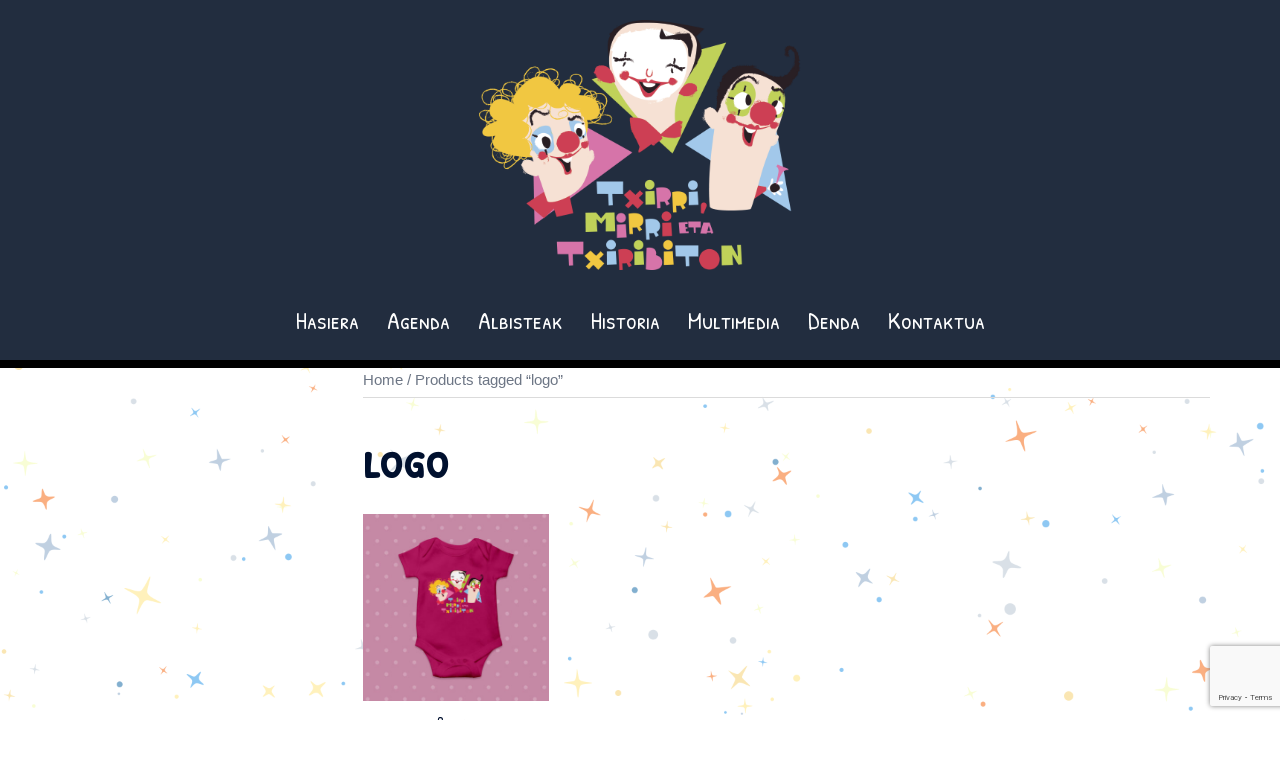

--- FILE ---
content_type: text/html; charset=utf-8
request_url: https://www.google.com/recaptcha/api2/anchor?ar=1&k=6LcSKVciAAAAAIenO3impML2snI2dn7PFug4daWY&co=aHR0cHM6Ly90eGlycmltaXJyaWV0YXR4aXJpYml0b24uZXVzOjQ0Mw..&hl=en&v=PoyoqOPhxBO7pBk68S4YbpHZ&size=invisible&anchor-ms=20000&execute-ms=30000&cb=xfomb3l8wqho
body_size: 48849
content:
<!DOCTYPE HTML><html dir="ltr" lang="en"><head><meta http-equiv="Content-Type" content="text/html; charset=UTF-8">
<meta http-equiv="X-UA-Compatible" content="IE=edge">
<title>reCAPTCHA</title>
<style type="text/css">
/* cyrillic-ext */
@font-face {
  font-family: 'Roboto';
  font-style: normal;
  font-weight: 400;
  font-stretch: 100%;
  src: url(//fonts.gstatic.com/s/roboto/v48/KFO7CnqEu92Fr1ME7kSn66aGLdTylUAMa3GUBHMdazTgWw.woff2) format('woff2');
  unicode-range: U+0460-052F, U+1C80-1C8A, U+20B4, U+2DE0-2DFF, U+A640-A69F, U+FE2E-FE2F;
}
/* cyrillic */
@font-face {
  font-family: 'Roboto';
  font-style: normal;
  font-weight: 400;
  font-stretch: 100%;
  src: url(//fonts.gstatic.com/s/roboto/v48/KFO7CnqEu92Fr1ME7kSn66aGLdTylUAMa3iUBHMdazTgWw.woff2) format('woff2');
  unicode-range: U+0301, U+0400-045F, U+0490-0491, U+04B0-04B1, U+2116;
}
/* greek-ext */
@font-face {
  font-family: 'Roboto';
  font-style: normal;
  font-weight: 400;
  font-stretch: 100%;
  src: url(//fonts.gstatic.com/s/roboto/v48/KFO7CnqEu92Fr1ME7kSn66aGLdTylUAMa3CUBHMdazTgWw.woff2) format('woff2');
  unicode-range: U+1F00-1FFF;
}
/* greek */
@font-face {
  font-family: 'Roboto';
  font-style: normal;
  font-weight: 400;
  font-stretch: 100%;
  src: url(//fonts.gstatic.com/s/roboto/v48/KFO7CnqEu92Fr1ME7kSn66aGLdTylUAMa3-UBHMdazTgWw.woff2) format('woff2');
  unicode-range: U+0370-0377, U+037A-037F, U+0384-038A, U+038C, U+038E-03A1, U+03A3-03FF;
}
/* math */
@font-face {
  font-family: 'Roboto';
  font-style: normal;
  font-weight: 400;
  font-stretch: 100%;
  src: url(//fonts.gstatic.com/s/roboto/v48/KFO7CnqEu92Fr1ME7kSn66aGLdTylUAMawCUBHMdazTgWw.woff2) format('woff2');
  unicode-range: U+0302-0303, U+0305, U+0307-0308, U+0310, U+0312, U+0315, U+031A, U+0326-0327, U+032C, U+032F-0330, U+0332-0333, U+0338, U+033A, U+0346, U+034D, U+0391-03A1, U+03A3-03A9, U+03B1-03C9, U+03D1, U+03D5-03D6, U+03F0-03F1, U+03F4-03F5, U+2016-2017, U+2034-2038, U+203C, U+2040, U+2043, U+2047, U+2050, U+2057, U+205F, U+2070-2071, U+2074-208E, U+2090-209C, U+20D0-20DC, U+20E1, U+20E5-20EF, U+2100-2112, U+2114-2115, U+2117-2121, U+2123-214F, U+2190, U+2192, U+2194-21AE, U+21B0-21E5, U+21F1-21F2, U+21F4-2211, U+2213-2214, U+2216-22FF, U+2308-230B, U+2310, U+2319, U+231C-2321, U+2336-237A, U+237C, U+2395, U+239B-23B7, U+23D0, U+23DC-23E1, U+2474-2475, U+25AF, U+25B3, U+25B7, U+25BD, U+25C1, U+25CA, U+25CC, U+25FB, U+266D-266F, U+27C0-27FF, U+2900-2AFF, U+2B0E-2B11, U+2B30-2B4C, U+2BFE, U+3030, U+FF5B, U+FF5D, U+1D400-1D7FF, U+1EE00-1EEFF;
}
/* symbols */
@font-face {
  font-family: 'Roboto';
  font-style: normal;
  font-weight: 400;
  font-stretch: 100%;
  src: url(//fonts.gstatic.com/s/roboto/v48/KFO7CnqEu92Fr1ME7kSn66aGLdTylUAMaxKUBHMdazTgWw.woff2) format('woff2');
  unicode-range: U+0001-000C, U+000E-001F, U+007F-009F, U+20DD-20E0, U+20E2-20E4, U+2150-218F, U+2190, U+2192, U+2194-2199, U+21AF, U+21E6-21F0, U+21F3, U+2218-2219, U+2299, U+22C4-22C6, U+2300-243F, U+2440-244A, U+2460-24FF, U+25A0-27BF, U+2800-28FF, U+2921-2922, U+2981, U+29BF, U+29EB, U+2B00-2BFF, U+4DC0-4DFF, U+FFF9-FFFB, U+10140-1018E, U+10190-1019C, U+101A0, U+101D0-101FD, U+102E0-102FB, U+10E60-10E7E, U+1D2C0-1D2D3, U+1D2E0-1D37F, U+1F000-1F0FF, U+1F100-1F1AD, U+1F1E6-1F1FF, U+1F30D-1F30F, U+1F315, U+1F31C, U+1F31E, U+1F320-1F32C, U+1F336, U+1F378, U+1F37D, U+1F382, U+1F393-1F39F, U+1F3A7-1F3A8, U+1F3AC-1F3AF, U+1F3C2, U+1F3C4-1F3C6, U+1F3CA-1F3CE, U+1F3D4-1F3E0, U+1F3ED, U+1F3F1-1F3F3, U+1F3F5-1F3F7, U+1F408, U+1F415, U+1F41F, U+1F426, U+1F43F, U+1F441-1F442, U+1F444, U+1F446-1F449, U+1F44C-1F44E, U+1F453, U+1F46A, U+1F47D, U+1F4A3, U+1F4B0, U+1F4B3, U+1F4B9, U+1F4BB, U+1F4BF, U+1F4C8-1F4CB, U+1F4D6, U+1F4DA, U+1F4DF, U+1F4E3-1F4E6, U+1F4EA-1F4ED, U+1F4F7, U+1F4F9-1F4FB, U+1F4FD-1F4FE, U+1F503, U+1F507-1F50B, U+1F50D, U+1F512-1F513, U+1F53E-1F54A, U+1F54F-1F5FA, U+1F610, U+1F650-1F67F, U+1F687, U+1F68D, U+1F691, U+1F694, U+1F698, U+1F6AD, U+1F6B2, U+1F6B9-1F6BA, U+1F6BC, U+1F6C6-1F6CF, U+1F6D3-1F6D7, U+1F6E0-1F6EA, U+1F6F0-1F6F3, U+1F6F7-1F6FC, U+1F700-1F7FF, U+1F800-1F80B, U+1F810-1F847, U+1F850-1F859, U+1F860-1F887, U+1F890-1F8AD, U+1F8B0-1F8BB, U+1F8C0-1F8C1, U+1F900-1F90B, U+1F93B, U+1F946, U+1F984, U+1F996, U+1F9E9, U+1FA00-1FA6F, U+1FA70-1FA7C, U+1FA80-1FA89, U+1FA8F-1FAC6, U+1FACE-1FADC, U+1FADF-1FAE9, U+1FAF0-1FAF8, U+1FB00-1FBFF;
}
/* vietnamese */
@font-face {
  font-family: 'Roboto';
  font-style: normal;
  font-weight: 400;
  font-stretch: 100%;
  src: url(//fonts.gstatic.com/s/roboto/v48/KFO7CnqEu92Fr1ME7kSn66aGLdTylUAMa3OUBHMdazTgWw.woff2) format('woff2');
  unicode-range: U+0102-0103, U+0110-0111, U+0128-0129, U+0168-0169, U+01A0-01A1, U+01AF-01B0, U+0300-0301, U+0303-0304, U+0308-0309, U+0323, U+0329, U+1EA0-1EF9, U+20AB;
}
/* latin-ext */
@font-face {
  font-family: 'Roboto';
  font-style: normal;
  font-weight: 400;
  font-stretch: 100%;
  src: url(//fonts.gstatic.com/s/roboto/v48/KFO7CnqEu92Fr1ME7kSn66aGLdTylUAMa3KUBHMdazTgWw.woff2) format('woff2');
  unicode-range: U+0100-02BA, U+02BD-02C5, U+02C7-02CC, U+02CE-02D7, U+02DD-02FF, U+0304, U+0308, U+0329, U+1D00-1DBF, U+1E00-1E9F, U+1EF2-1EFF, U+2020, U+20A0-20AB, U+20AD-20C0, U+2113, U+2C60-2C7F, U+A720-A7FF;
}
/* latin */
@font-face {
  font-family: 'Roboto';
  font-style: normal;
  font-weight: 400;
  font-stretch: 100%;
  src: url(//fonts.gstatic.com/s/roboto/v48/KFO7CnqEu92Fr1ME7kSn66aGLdTylUAMa3yUBHMdazQ.woff2) format('woff2');
  unicode-range: U+0000-00FF, U+0131, U+0152-0153, U+02BB-02BC, U+02C6, U+02DA, U+02DC, U+0304, U+0308, U+0329, U+2000-206F, U+20AC, U+2122, U+2191, U+2193, U+2212, U+2215, U+FEFF, U+FFFD;
}
/* cyrillic-ext */
@font-face {
  font-family: 'Roboto';
  font-style: normal;
  font-weight: 500;
  font-stretch: 100%;
  src: url(//fonts.gstatic.com/s/roboto/v48/KFO7CnqEu92Fr1ME7kSn66aGLdTylUAMa3GUBHMdazTgWw.woff2) format('woff2');
  unicode-range: U+0460-052F, U+1C80-1C8A, U+20B4, U+2DE0-2DFF, U+A640-A69F, U+FE2E-FE2F;
}
/* cyrillic */
@font-face {
  font-family: 'Roboto';
  font-style: normal;
  font-weight: 500;
  font-stretch: 100%;
  src: url(//fonts.gstatic.com/s/roboto/v48/KFO7CnqEu92Fr1ME7kSn66aGLdTylUAMa3iUBHMdazTgWw.woff2) format('woff2');
  unicode-range: U+0301, U+0400-045F, U+0490-0491, U+04B0-04B1, U+2116;
}
/* greek-ext */
@font-face {
  font-family: 'Roboto';
  font-style: normal;
  font-weight: 500;
  font-stretch: 100%;
  src: url(//fonts.gstatic.com/s/roboto/v48/KFO7CnqEu92Fr1ME7kSn66aGLdTylUAMa3CUBHMdazTgWw.woff2) format('woff2');
  unicode-range: U+1F00-1FFF;
}
/* greek */
@font-face {
  font-family: 'Roboto';
  font-style: normal;
  font-weight: 500;
  font-stretch: 100%;
  src: url(//fonts.gstatic.com/s/roboto/v48/KFO7CnqEu92Fr1ME7kSn66aGLdTylUAMa3-UBHMdazTgWw.woff2) format('woff2');
  unicode-range: U+0370-0377, U+037A-037F, U+0384-038A, U+038C, U+038E-03A1, U+03A3-03FF;
}
/* math */
@font-face {
  font-family: 'Roboto';
  font-style: normal;
  font-weight: 500;
  font-stretch: 100%;
  src: url(//fonts.gstatic.com/s/roboto/v48/KFO7CnqEu92Fr1ME7kSn66aGLdTylUAMawCUBHMdazTgWw.woff2) format('woff2');
  unicode-range: U+0302-0303, U+0305, U+0307-0308, U+0310, U+0312, U+0315, U+031A, U+0326-0327, U+032C, U+032F-0330, U+0332-0333, U+0338, U+033A, U+0346, U+034D, U+0391-03A1, U+03A3-03A9, U+03B1-03C9, U+03D1, U+03D5-03D6, U+03F0-03F1, U+03F4-03F5, U+2016-2017, U+2034-2038, U+203C, U+2040, U+2043, U+2047, U+2050, U+2057, U+205F, U+2070-2071, U+2074-208E, U+2090-209C, U+20D0-20DC, U+20E1, U+20E5-20EF, U+2100-2112, U+2114-2115, U+2117-2121, U+2123-214F, U+2190, U+2192, U+2194-21AE, U+21B0-21E5, U+21F1-21F2, U+21F4-2211, U+2213-2214, U+2216-22FF, U+2308-230B, U+2310, U+2319, U+231C-2321, U+2336-237A, U+237C, U+2395, U+239B-23B7, U+23D0, U+23DC-23E1, U+2474-2475, U+25AF, U+25B3, U+25B7, U+25BD, U+25C1, U+25CA, U+25CC, U+25FB, U+266D-266F, U+27C0-27FF, U+2900-2AFF, U+2B0E-2B11, U+2B30-2B4C, U+2BFE, U+3030, U+FF5B, U+FF5D, U+1D400-1D7FF, U+1EE00-1EEFF;
}
/* symbols */
@font-face {
  font-family: 'Roboto';
  font-style: normal;
  font-weight: 500;
  font-stretch: 100%;
  src: url(//fonts.gstatic.com/s/roboto/v48/KFO7CnqEu92Fr1ME7kSn66aGLdTylUAMaxKUBHMdazTgWw.woff2) format('woff2');
  unicode-range: U+0001-000C, U+000E-001F, U+007F-009F, U+20DD-20E0, U+20E2-20E4, U+2150-218F, U+2190, U+2192, U+2194-2199, U+21AF, U+21E6-21F0, U+21F3, U+2218-2219, U+2299, U+22C4-22C6, U+2300-243F, U+2440-244A, U+2460-24FF, U+25A0-27BF, U+2800-28FF, U+2921-2922, U+2981, U+29BF, U+29EB, U+2B00-2BFF, U+4DC0-4DFF, U+FFF9-FFFB, U+10140-1018E, U+10190-1019C, U+101A0, U+101D0-101FD, U+102E0-102FB, U+10E60-10E7E, U+1D2C0-1D2D3, U+1D2E0-1D37F, U+1F000-1F0FF, U+1F100-1F1AD, U+1F1E6-1F1FF, U+1F30D-1F30F, U+1F315, U+1F31C, U+1F31E, U+1F320-1F32C, U+1F336, U+1F378, U+1F37D, U+1F382, U+1F393-1F39F, U+1F3A7-1F3A8, U+1F3AC-1F3AF, U+1F3C2, U+1F3C4-1F3C6, U+1F3CA-1F3CE, U+1F3D4-1F3E0, U+1F3ED, U+1F3F1-1F3F3, U+1F3F5-1F3F7, U+1F408, U+1F415, U+1F41F, U+1F426, U+1F43F, U+1F441-1F442, U+1F444, U+1F446-1F449, U+1F44C-1F44E, U+1F453, U+1F46A, U+1F47D, U+1F4A3, U+1F4B0, U+1F4B3, U+1F4B9, U+1F4BB, U+1F4BF, U+1F4C8-1F4CB, U+1F4D6, U+1F4DA, U+1F4DF, U+1F4E3-1F4E6, U+1F4EA-1F4ED, U+1F4F7, U+1F4F9-1F4FB, U+1F4FD-1F4FE, U+1F503, U+1F507-1F50B, U+1F50D, U+1F512-1F513, U+1F53E-1F54A, U+1F54F-1F5FA, U+1F610, U+1F650-1F67F, U+1F687, U+1F68D, U+1F691, U+1F694, U+1F698, U+1F6AD, U+1F6B2, U+1F6B9-1F6BA, U+1F6BC, U+1F6C6-1F6CF, U+1F6D3-1F6D7, U+1F6E0-1F6EA, U+1F6F0-1F6F3, U+1F6F7-1F6FC, U+1F700-1F7FF, U+1F800-1F80B, U+1F810-1F847, U+1F850-1F859, U+1F860-1F887, U+1F890-1F8AD, U+1F8B0-1F8BB, U+1F8C0-1F8C1, U+1F900-1F90B, U+1F93B, U+1F946, U+1F984, U+1F996, U+1F9E9, U+1FA00-1FA6F, U+1FA70-1FA7C, U+1FA80-1FA89, U+1FA8F-1FAC6, U+1FACE-1FADC, U+1FADF-1FAE9, U+1FAF0-1FAF8, U+1FB00-1FBFF;
}
/* vietnamese */
@font-face {
  font-family: 'Roboto';
  font-style: normal;
  font-weight: 500;
  font-stretch: 100%;
  src: url(//fonts.gstatic.com/s/roboto/v48/KFO7CnqEu92Fr1ME7kSn66aGLdTylUAMa3OUBHMdazTgWw.woff2) format('woff2');
  unicode-range: U+0102-0103, U+0110-0111, U+0128-0129, U+0168-0169, U+01A0-01A1, U+01AF-01B0, U+0300-0301, U+0303-0304, U+0308-0309, U+0323, U+0329, U+1EA0-1EF9, U+20AB;
}
/* latin-ext */
@font-face {
  font-family: 'Roboto';
  font-style: normal;
  font-weight: 500;
  font-stretch: 100%;
  src: url(//fonts.gstatic.com/s/roboto/v48/KFO7CnqEu92Fr1ME7kSn66aGLdTylUAMa3KUBHMdazTgWw.woff2) format('woff2');
  unicode-range: U+0100-02BA, U+02BD-02C5, U+02C7-02CC, U+02CE-02D7, U+02DD-02FF, U+0304, U+0308, U+0329, U+1D00-1DBF, U+1E00-1E9F, U+1EF2-1EFF, U+2020, U+20A0-20AB, U+20AD-20C0, U+2113, U+2C60-2C7F, U+A720-A7FF;
}
/* latin */
@font-face {
  font-family: 'Roboto';
  font-style: normal;
  font-weight: 500;
  font-stretch: 100%;
  src: url(//fonts.gstatic.com/s/roboto/v48/KFO7CnqEu92Fr1ME7kSn66aGLdTylUAMa3yUBHMdazQ.woff2) format('woff2');
  unicode-range: U+0000-00FF, U+0131, U+0152-0153, U+02BB-02BC, U+02C6, U+02DA, U+02DC, U+0304, U+0308, U+0329, U+2000-206F, U+20AC, U+2122, U+2191, U+2193, U+2212, U+2215, U+FEFF, U+FFFD;
}
/* cyrillic-ext */
@font-face {
  font-family: 'Roboto';
  font-style: normal;
  font-weight: 900;
  font-stretch: 100%;
  src: url(//fonts.gstatic.com/s/roboto/v48/KFO7CnqEu92Fr1ME7kSn66aGLdTylUAMa3GUBHMdazTgWw.woff2) format('woff2');
  unicode-range: U+0460-052F, U+1C80-1C8A, U+20B4, U+2DE0-2DFF, U+A640-A69F, U+FE2E-FE2F;
}
/* cyrillic */
@font-face {
  font-family: 'Roboto';
  font-style: normal;
  font-weight: 900;
  font-stretch: 100%;
  src: url(//fonts.gstatic.com/s/roboto/v48/KFO7CnqEu92Fr1ME7kSn66aGLdTylUAMa3iUBHMdazTgWw.woff2) format('woff2');
  unicode-range: U+0301, U+0400-045F, U+0490-0491, U+04B0-04B1, U+2116;
}
/* greek-ext */
@font-face {
  font-family: 'Roboto';
  font-style: normal;
  font-weight: 900;
  font-stretch: 100%;
  src: url(//fonts.gstatic.com/s/roboto/v48/KFO7CnqEu92Fr1ME7kSn66aGLdTylUAMa3CUBHMdazTgWw.woff2) format('woff2');
  unicode-range: U+1F00-1FFF;
}
/* greek */
@font-face {
  font-family: 'Roboto';
  font-style: normal;
  font-weight: 900;
  font-stretch: 100%;
  src: url(//fonts.gstatic.com/s/roboto/v48/KFO7CnqEu92Fr1ME7kSn66aGLdTylUAMa3-UBHMdazTgWw.woff2) format('woff2');
  unicode-range: U+0370-0377, U+037A-037F, U+0384-038A, U+038C, U+038E-03A1, U+03A3-03FF;
}
/* math */
@font-face {
  font-family: 'Roboto';
  font-style: normal;
  font-weight: 900;
  font-stretch: 100%;
  src: url(//fonts.gstatic.com/s/roboto/v48/KFO7CnqEu92Fr1ME7kSn66aGLdTylUAMawCUBHMdazTgWw.woff2) format('woff2');
  unicode-range: U+0302-0303, U+0305, U+0307-0308, U+0310, U+0312, U+0315, U+031A, U+0326-0327, U+032C, U+032F-0330, U+0332-0333, U+0338, U+033A, U+0346, U+034D, U+0391-03A1, U+03A3-03A9, U+03B1-03C9, U+03D1, U+03D5-03D6, U+03F0-03F1, U+03F4-03F5, U+2016-2017, U+2034-2038, U+203C, U+2040, U+2043, U+2047, U+2050, U+2057, U+205F, U+2070-2071, U+2074-208E, U+2090-209C, U+20D0-20DC, U+20E1, U+20E5-20EF, U+2100-2112, U+2114-2115, U+2117-2121, U+2123-214F, U+2190, U+2192, U+2194-21AE, U+21B0-21E5, U+21F1-21F2, U+21F4-2211, U+2213-2214, U+2216-22FF, U+2308-230B, U+2310, U+2319, U+231C-2321, U+2336-237A, U+237C, U+2395, U+239B-23B7, U+23D0, U+23DC-23E1, U+2474-2475, U+25AF, U+25B3, U+25B7, U+25BD, U+25C1, U+25CA, U+25CC, U+25FB, U+266D-266F, U+27C0-27FF, U+2900-2AFF, U+2B0E-2B11, U+2B30-2B4C, U+2BFE, U+3030, U+FF5B, U+FF5D, U+1D400-1D7FF, U+1EE00-1EEFF;
}
/* symbols */
@font-face {
  font-family: 'Roboto';
  font-style: normal;
  font-weight: 900;
  font-stretch: 100%;
  src: url(//fonts.gstatic.com/s/roboto/v48/KFO7CnqEu92Fr1ME7kSn66aGLdTylUAMaxKUBHMdazTgWw.woff2) format('woff2');
  unicode-range: U+0001-000C, U+000E-001F, U+007F-009F, U+20DD-20E0, U+20E2-20E4, U+2150-218F, U+2190, U+2192, U+2194-2199, U+21AF, U+21E6-21F0, U+21F3, U+2218-2219, U+2299, U+22C4-22C6, U+2300-243F, U+2440-244A, U+2460-24FF, U+25A0-27BF, U+2800-28FF, U+2921-2922, U+2981, U+29BF, U+29EB, U+2B00-2BFF, U+4DC0-4DFF, U+FFF9-FFFB, U+10140-1018E, U+10190-1019C, U+101A0, U+101D0-101FD, U+102E0-102FB, U+10E60-10E7E, U+1D2C0-1D2D3, U+1D2E0-1D37F, U+1F000-1F0FF, U+1F100-1F1AD, U+1F1E6-1F1FF, U+1F30D-1F30F, U+1F315, U+1F31C, U+1F31E, U+1F320-1F32C, U+1F336, U+1F378, U+1F37D, U+1F382, U+1F393-1F39F, U+1F3A7-1F3A8, U+1F3AC-1F3AF, U+1F3C2, U+1F3C4-1F3C6, U+1F3CA-1F3CE, U+1F3D4-1F3E0, U+1F3ED, U+1F3F1-1F3F3, U+1F3F5-1F3F7, U+1F408, U+1F415, U+1F41F, U+1F426, U+1F43F, U+1F441-1F442, U+1F444, U+1F446-1F449, U+1F44C-1F44E, U+1F453, U+1F46A, U+1F47D, U+1F4A3, U+1F4B0, U+1F4B3, U+1F4B9, U+1F4BB, U+1F4BF, U+1F4C8-1F4CB, U+1F4D6, U+1F4DA, U+1F4DF, U+1F4E3-1F4E6, U+1F4EA-1F4ED, U+1F4F7, U+1F4F9-1F4FB, U+1F4FD-1F4FE, U+1F503, U+1F507-1F50B, U+1F50D, U+1F512-1F513, U+1F53E-1F54A, U+1F54F-1F5FA, U+1F610, U+1F650-1F67F, U+1F687, U+1F68D, U+1F691, U+1F694, U+1F698, U+1F6AD, U+1F6B2, U+1F6B9-1F6BA, U+1F6BC, U+1F6C6-1F6CF, U+1F6D3-1F6D7, U+1F6E0-1F6EA, U+1F6F0-1F6F3, U+1F6F7-1F6FC, U+1F700-1F7FF, U+1F800-1F80B, U+1F810-1F847, U+1F850-1F859, U+1F860-1F887, U+1F890-1F8AD, U+1F8B0-1F8BB, U+1F8C0-1F8C1, U+1F900-1F90B, U+1F93B, U+1F946, U+1F984, U+1F996, U+1F9E9, U+1FA00-1FA6F, U+1FA70-1FA7C, U+1FA80-1FA89, U+1FA8F-1FAC6, U+1FACE-1FADC, U+1FADF-1FAE9, U+1FAF0-1FAF8, U+1FB00-1FBFF;
}
/* vietnamese */
@font-face {
  font-family: 'Roboto';
  font-style: normal;
  font-weight: 900;
  font-stretch: 100%;
  src: url(//fonts.gstatic.com/s/roboto/v48/KFO7CnqEu92Fr1ME7kSn66aGLdTylUAMa3OUBHMdazTgWw.woff2) format('woff2');
  unicode-range: U+0102-0103, U+0110-0111, U+0128-0129, U+0168-0169, U+01A0-01A1, U+01AF-01B0, U+0300-0301, U+0303-0304, U+0308-0309, U+0323, U+0329, U+1EA0-1EF9, U+20AB;
}
/* latin-ext */
@font-face {
  font-family: 'Roboto';
  font-style: normal;
  font-weight: 900;
  font-stretch: 100%;
  src: url(//fonts.gstatic.com/s/roboto/v48/KFO7CnqEu92Fr1ME7kSn66aGLdTylUAMa3KUBHMdazTgWw.woff2) format('woff2');
  unicode-range: U+0100-02BA, U+02BD-02C5, U+02C7-02CC, U+02CE-02D7, U+02DD-02FF, U+0304, U+0308, U+0329, U+1D00-1DBF, U+1E00-1E9F, U+1EF2-1EFF, U+2020, U+20A0-20AB, U+20AD-20C0, U+2113, U+2C60-2C7F, U+A720-A7FF;
}
/* latin */
@font-face {
  font-family: 'Roboto';
  font-style: normal;
  font-weight: 900;
  font-stretch: 100%;
  src: url(//fonts.gstatic.com/s/roboto/v48/KFO7CnqEu92Fr1ME7kSn66aGLdTylUAMa3yUBHMdazQ.woff2) format('woff2');
  unicode-range: U+0000-00FF, U+0131, U+0152-0153, U+02BB-02BC, U+02C6, U+02DA, U+02DC, U+0304, U+0308, U+0329, U+2000-206F, U+20AC, U+2122, U+2191, U+2193, U+2212, U+2215, U+FEFF, U+FFFD;
}

</style>
<link rel="stylesheet" type="text/css" href="https://www.gstatic.com/recaptcha/releases/PoyoqOPhxBO7pBk68S4YbpHZ/styles__ltr.css">
<script nonce="ZwnG921qDutMAgY4BCmX0A" type="text/javascript">window['__recaptcha_api'] = 'https://www.google.com/recaptcha/api2/';</script>
<script type="text/javascript" src="https://www.gstatic.com/recaptcha/releases/PoyoqOPhxBO7pBk68S4YbpHZ/recaptcha__en.js" nonce="ZwnG921qDutMAgY4BCmX0A">
      
    </script></head>
<body><div id="rc-anchor-alert" class="rc-anchor-alert"></div>
<input type="hidden" id="recaptcha-token" value="[base64]">
<script type="text/javascript" nonce="ZwnG921qDutMAgY4BCmX0A">
      recaptcha.anchor.Main.init("[\x22ainput\x22,[\x22bgdata\x22,\x22\x22,\[base64]/[base64]/[base64]/bmV3IHJbeF0oY1swXSk6RT09Mj9uZXcgclt4XShjWzBdLGNbMV0pOkU9PTM/bmV3IHJbeF0oY1swXSxjWzFdLGNbMl0pOkU9PTQ/[base64]/[base64]/[base64]/[base64]/[base64]/[base64]/[base64]/[base64]\x22,\[base64]\x22,\x22w6HCkmvDgMOpe8K5wqVowrnDn8Kfwqgdwp/Cn8KCw5JAw5hNwrLDiMOQw7/CpyLDlzHChcOmfR3CqMKdBMOUwq/ColjDrcK8w5JdV8KYw7EZPsOXa8KrwqgGM8KAw4/Dr8OuVBbCjG/DsWAiwrUAXkV+JTrDnWPCs8OGPz9Bw7ESwo17w43Dn8Kkw5knPMKYw7pRwoAHwrnCsjvDu33CkMKcw6XDv2DCkMOawp7CqAfChsOjQcK4Lw7CkB7CkVfDocOMNFR0wq/DqcO6w5J4SAN8wqfDq3fDvsKXZTTCnsOyw7DCtsKpwrXCnsKrwoUGwrvCrGbCiD3CrXnDs8K+ODbDnMK9CsOPXsOgG1t7w4LCnXLDpBMBw43CpsOmwpVbM8K8LyNhHMK8w74awqfClsOuNsKXcTRBwr/Du2nDoEo4DxPDjMOIwqFbw4BcwpbCkmnCucOeW8OSwq4aJsOnDMKQw77DpWEDKsODQ3nCjhHDpT40XMOiw4jDmH8iTMKkwr9AFcOcXBjChMKAIsKnasOOCyjCrcOTC8OsFkcQaFXDjMKML8KlwrlpA0xSw5UNVcKdw7/DpcOXNsKdwqZmU0/DonDCs0tdDsKkMcOdw6nDlDvDpsKyAcOACFvCvcODCXgEeDDCjwXCisOgw6fDgzbDl09xw4x6QAg9AlZ4acK7wqTDug/CghnDtMOGw6cOwoBvwp45dcK7YcOkw6V/DQQTfF7DsX4FbsO3wqZDwr/CicO3SsKdwo3Co8ORwoPCr8OlPsKJwqBqTMOJwovCtMOwwrDDv8Onw6s2OMKqbsOEw4LDocKPw5lkwqjDgMO7eS48Ez5Yw7Z/fmwNw7g/w6cUS3nCjMKzw7JjwrVBSgTCtsOAQyrCuQIKwo3ChMK7fQnDiToAwovDkcK5w4zDqsKmwo8CwqJDBkQFA8Omw7vDqD7Cj2NGXTPDqsOJbsOCwr7DnMK+w7TCqMKPw4jCiQBkwoFGD8KNWsOEw5fCi2AFwq8eZsK0J8O4w7vDmMOawr9dJ8KHwrE/PcKuQxlEw4DClsOzwpHDmj0DV1tSd8K2wozDljhCw7M/Q8O2wqtJQsKxw7nDtVxWwokgwpZjwo4TwrvCtE/CvcK6HgvChnvDq8ORGn7CvMK+ayfCusOiXHoWw5/CkFDDocOebcK2Xx/CncKJw7/DvsK/woLDpFQrc2ZScMKGCFl1wrt9csO7wp1/J1Jlw5vCqRQ1OTBTw6LDnsO/PcOsw7VGw6RMw4ExwrbDnG5pFB5LKgpeHmfCgMOXWyMAI0zDrEzDvAXDjsOZLUNAB143a8K+wqvDnFZoAgA8w7fCrsO+MsORw64UYsOcLUYdGmvCvMKuMzbClTdtY8K4w7fCucKsDsKOPcOnMQ3Dj8OywofDlA/DsHptasKzwrvDvcOow75Zw4g4w5vCnkHDrjZtCsO3wofCjcKGEj5heMKBw6ZNwqTDgm/Cv8KpbG0Mw5o2wrd8Q8K/dhwcWsOOTcOvw57CsQNkwo5wwr3Dj1Uzwpwvw4DDocKtd8K+w6PDtCVdw4FVOQ8hwrLDjMKRw5rDucKidVfDok/CvcKpWiseCVXCksK0M8OefD1PPCgcLXPDgMODFkUHJkV1wqXDkHLDjMKRw6JMw5bCiXAMw6I7wqZKdUjDtMOvF8O8worCo8KBM8OzScOCLT1eExV4AG9fwpvCg2jCrEY2IiHDksKbE3nDrMK/YGHCphAhVcK4cCfDrMKlwofDiWU/[base64]/DjsOeYETDn0HDhsOUJsKEDC/DtsKzTFY9XVlEWsOmERwxwrhSUcKpw41tw6rCsEYLwr3CpsKGw7TDu8KZFcOYazhneC0dQRfDkMKwEG1uIMKDLWLCoMKaw5bDuWofwrrCrsO7VhkPwoQoBcKkKsKwaAvCtcKiw7EbJE/Dm8OXH8K+w48VwrDDmxPCo0fDlwVzw7AdwrrDjMOpwqsXalnDrcOZwoXDlhFswqDDi8OIGsKMwoPCv0/DrsOYwrPDtcKjwqHDjMODwobDsHjDjcO9w481YCBlwrbCpcKOw4rDnQskHT7CvWRkc8KxIsOGw4jDjsKhwoMLwqBAI8OsbAvCuiLDsBrCq8KDOsOOw5FJK8KjZMOFwrnDtcOKQcOVScKOw4bCu0gYPcKpKRjDpkHCtVDDiFk2w7E/[base64]/CiVtjNMO+wpQFDR4kGsKawr8iw4rCgMOAw79wwpDDsQsTwojCmT/[base64]/wp8dcB1rODhSHcOGw5MZw5nCnXYpwr/ChGQ6YcO4AcKdccOFUMKWw616O8OXw6g/[base64]/RA1two3CrMO+TgIxRXxDHMKVVcOtFQHCtUIHWMK7GMOBR3MBw4rDgcKxb8Oyw4BgaGbDm2RbQ0nDo8KRw47DqCLCuyXCuUbCvMOZUQ8ycsOUVAdJwqoBw7nCncK9PMKRGsKIIi12wo/Cv08kFsK4w7HCgsKPBMKtw7DDsMKKZSwGe8KENsORw7TCpnzDtMOyUzDCn8K5UnzDt8OtchwLwp19wp0owr7CuHXCrMOvwowLXsOUU8O1DcKMTsORHMOBN8OkOcOvwptFwqtlwoFBwqIHaMKzLhrCuMKQeXUjSxpzJ8KJXcO1L8K3wq0XWDfCtS/DqRnDtcK/w516SkvDq8O+wonDocOvw5HCvcKOw5xjZcOADy47wr/[base64]/ChMO2wpbDqjdiJEHDmsOuf3MjVcOfVV8xw5vCuSPCjMOaDFvCrsK4M8O6w5PClsOEw4bDksKwwobCiUpawrwiIcKyw68+wrR/wonCuwTDjcOYXSvCpsOTV1DDncOWXVl7EsO0c8K1woPCjMOsw6/Cilg2cljDs8O8w6A4wrfDnxnCv8KSw6zCpMOrwrVswqXDqMK2AwvDrypmCzHDnCR6w65/Mw7Dpg/CncOtfSfCoMOawpMnLH1CGcOJdsKfw63DksOMwp3CpHVeFWbCuMKjecKFwooEOVrCgsKywo3DkScoci7DqsOnYsKjwp/CgnFLwrVEw57Ch8OudcKsw57Ch0TDiDgBw7DCmg1Dwo3Dq8KAwrvClcK/[base64]/w65iw5o5w6vDocOdw44bcxHCj8KIwqVTwq06N8OJQsKTw6nDuhEdZcOIF8KPw6vCm8OsUg0zw4vDpVjCuhjCmwg5A3M/[base64]/CvMO9wqt3asOjWH5XC8KFTcKQMmRcdC7ConDDm8OKw7bDryd2wplrbFQlwpUzwqBpw73CtDnCsH9/[base64]/ClVrCuTAEXcOrdsKpw4TDiTLDi8KKw5nCgcKKwp8tOhPCsMO9MUUPQsKnwpUzw7Yvwq/CuHQYwroqwrbDuwotDFofG07CqMOHV8KAVyMmw5RuTcOrwoYnT8Kuwpsww6XDjz0sGMKHGl5dFMOubGLCq0rCucOuNQTCkTR5woJqTWgEw7/DiQrCkEMFTGsWw4jCjGlawq4nw5FNw7dhEMKJw6PDtGHDj8ORw4bCscOQw5RRPsO1wpwEw5IowokvbcO6GMKvw5HDv8Kyw6TCml/CrsOlw5vDisKyw6daY2sWw6nCrETDkcOeZlFQXMOeaiRhw6bDo8OWw5bDlTlBwq0Jw59uwpPDkMKuHVYhw7fDo8OJcsO7w6NOdy7CjsOjMggGwqhaccKpwrHDpyrCl1bCh8O1DlTDisOUw4HDgcORTkfCusOVw4YuXGfCg8KWwphyw4LCkk1xQmnCgy/CvcOUVQ/CicKYHVh7OsKpJsKGOcOZwrIFw7fCqRN2OcKoEsOBAMKKPcK6QnzChFjCoVfDvcKIOsOYG8Oow6ZGWsKUKMOHwpQvw58jL3VIecOJcG3CgMO6wpfCucOMw4rClMK2IMKaYMKRe8OtM8KRwpZew4fDiTHDr2QqaU/Dt8OVekXDnXEfcnrCkWQvwotPAsKPARPCu25Aw6IMwrDCnULDg8Klw64lw60Vw5JeJCTDq8KVwppPQBtGw5rCk2vDucODKcK2T8OdwqrDkyBiOlB/bBbDlUHDtgPCtXrDvFBuZy4yN8KeHT3DmXjCp2PCo8Kmw7/DhcKiLMOhwoVLJ8OeK8KBwqDCuWfCkhpgPcKDw6Q3AmZJWW4QHMO8QWjDmsOUw5k+w5FQwrlPPiTDiz3DksOsw5zCr0Emw4/CkH5gw4DDkz/DsA88AibDkcKSw6TCsMKWwqZyw5vDjBDCr8OOw6rCqEfCrArCr8K6SDEwRMOgw4ACwqPDq1oVw7ELw6k9b8OYw6BuVDjCjcOPwrY8w7pNVcO7MsOwwoFHwrhBw5BYw4LDjRHDkcO1EmvDuiMLw5/Cg8Otw5pOJATDssKvw6NqwrBzQzfCgU97w4DCmWohwq42w6TDpCrDucOuWSQiw7EYwokuY8Oow7dfwofDpMKrUyIwLhkZQg1dFTbCuMKILEFVwpTDrsO/w5jCkMOkw6xBw4rCucODw5TChsO9Amhdw6lJJcKWwozDjh3Cv8OYw6Avw5thX8OFJ8KgRlXCu8KXwpPDtmQPTxlhw6EICcOqw6fCtsO7J1lTw7kVfsOlckfCvsKdwrd2WsOLUVnDgsK+LsK2BVErH8KGPy1IHywywpXDiMOBOcOKwrB/[base64]/[base64]/DtMOEV149w4hbeho6WsKlwonCgMO9aEnCsjMjWiklO2bChl0JMgjDpXbDrhhbGkTCqcOyw6bDrsKawrfClGsyw4zDocKLwrpuHMO1esKqw6Ezw7FXw4PDhcOgwqBkIVxJUMKXZzsTw6VXwqppZxdrZQ/[base64]/[base64]/FsOoZMOzwqDDpiYkw7Vfw54Kw6wwR8Onw7Zawr0cwq9ew6TCg8OHwpwFDjXDtcOMw58zT8O1w4ADwoh+w4XCsmjDmGd9wr/CkMOyw6pAw6YWKsKeQcK+w7LCtBDCo2XDvW/Dp8KYWMOzd8KhJMKrCMOuw7h5w67CpcKGw4bCoMOQw5/[base64]/w6LDhcOzwpshKH/Dq1HDsjMKw5RBw4w9w4nCgmgvwqknb8KES8OCwojCrAgXfMK5O8ONwr5Hw5hZw5hJw6fDg385wqNJEiNfbcOEZ8OcwqfDsVFNBcOiHzRODjgOTRdnwr3ClMKbw5UNw4xXSW4iT8KKwrBYw61ew5/CoiVKwq/Cslk3w73CqSYDWDwcJhUqaTtTw484VsKzHMOxCxHDpEDCnsKVw6gnTzHDqhlOwpnCn8KnwrPDncK3w5nDkMOzw7sfw7PCuC3CrMKoRMOdwqBUw5NTw4tqAsOxZ2TDlzJUw6nCgcOmSV3ChlxswpMVXMOXw6zDmgnCjcOfakDDhsK2U1jDrsK2O0/CpQ3DpGwES8KNw74Gw4TDjjLCi8KNwqPDpsKscsOAwqlGwr/[base64]/Dn8K7PsObwrlLZsKgXsKRah7DgMO3wpDDvHtQwq3DiMKPBTLDv8KLwpvCnxXDvcKba3ASw6VsDsOswqUFw73DhyHCgBMZasOiwoE7PsKuYnvCsTBSw4nDvcO8IcKow7fCm1LCoMOHGzrCvzzDv8OiGcKaXcOhwrfDpsKmIsOJwrbCjcKpw5/[base64]/DucKPS8KqLDvDqMOFPcKSEcOMw6cKw4xAw7ssSkTCjxHCtDTCp8KvLUV1IB/[base64]/w7bDsMKEYMKZwrtGMsK6w6wOWQnCs27ChHJOwppGw5PClEbCrsKZw63DlgHCjVbCkzMeLsOPUMK8wocIZFvDnMKCGcKswpzCnBEBw5LDisOqIiN2wol8UcK0w7sOw4nDmD3CpG/DryLCnjdgwoMbARzCqG/DmMOtw6hiTBjDhsKTUx48wp/[base64]/w5tdTWVLw6bDp0gZw6TDq8KADcOTcn/Du2ciR2PDgDBXZsOfTsK6KMO7w5DDqcKeJiwrQMKnTzTDjcOCwr1gYXYsT8OqSQ51wrbCj8KKSsK1McKqw77CvsOZMsKaXMOHw4nCgcO/wocVw7PCvH0kZRxGZMKIXcOnMnzDg8K1wohGXxo0w5rDlsKIR8K+c1/[base64]/ChsOhwojDtFxSSDbCksOLGMOjBmHDnMKJMsODDALDgcKcI8OQeknDoMO8AcOzwqJzwq5ywo7CuMO0AMKXwowDw7ZbLRPCnsKgM8KbwoDCkMOGw51ew47Ci8OEXkULwoXDgMO7woBKw7rDu8Ksw6UAwo3CsF/DhXdqaApdw5FGwrrCm2/CmgPCkHtHMU8oesOlEMO9wpvCpwnDqAHCpsOcZxsMXcKSeg0Dw48bdzNFwqQZwrLCocOfw4nCpMOddDZ7wo7ChsO/w4c6K8KnCVHDncO9w4cxwrANdiLDksOEKRxaCgnCqx/[base64]/YcKsTk9fw4fDrHAhSnPCsMKRwo84XsKqNxouYHZswrU/wqzCm8KTwrTCtgZNwpHCssOiw4HDqSk1HHJlwpvDoEdhwoA9DcKRYcOkfwdXw7nDsMOMcgpvayjCgMOdSyTCrcOBex1jeg8Ow5xAJnHCt8KwbcKuwox/w7fCgsOFOkfDvVolKiF+f8K8w6LDlHDCiMOjw7olbXdmwq1TIMKoNcKtwoxgW3A3Y8Kaw7YTOnItBV/CoAXDscOIE8O2w7Q+w6FeEsO5w6cfCcOHw5sZAgPCisK5VMO1wp7DlsKdw7XDkS7CsMOswox/[base64]/DjcOYwpLDtXfCrFrCins6ZMOjZ8O0wqVZIX/CqHhzw6JuwqnCgjtgwqXCsTLDsywFSxjCvyPDjRZUw5hrQcKPNMKADQHDp8OFwrXDgcKdw7bDk8OpWsKQRsKJw55owrXDpcOFwq4VwrvCscKREFDDtkstwpLCjD3CrU/Dl8KawqEDw7fCtFDCsFh1K8OxwqrCusOqB1vDj8KHwroKw7PCuT3CicKEfcOzwqnCgcK9wpoyLMO3J8OSw6HCvjvCscKiwoXCi2bDpBsqV8OdQcKuecK+w7MYwqvCuANoGMOkw6XCvlUGN8O0wpXDmcOnJcKCw5vCgsOCw5Mqbl5+wq8kN8Kdw7/DuhgQwrXDoUXCrkHDicKQw4cdQ8Oowp1ADi1BwofDiFFhT0VKWcONccKAd07CqmfCuCQbVkYTw5zCuyUPE8KfUsOOYivCkksZGsK/w5UOdsK9wrVQUsKdwrrCrVFQAU1BQSMhGsOfw6zDqMKhH8Kqw5hGw5jDvBvCmCoMw5PCq1LCq8K1wrc1wpTDkkzClk1Xwqknw6HDuSsswro6w73Cj1PDrSlICkFZUC5swrTCksKRAMKVfXotVsO7w4XCssOrw6nCqsOZwpFyEDfDjBc/[base64]/DsVjDrcK6MglKw40wNnPCvgttw5rDjsKSQMKTccOtLsKCw4fCtsOMwpFDwoV/[base64]/Cm0ovw6ReNjkGbyVPwrRgw73Cr0DDognClVtVw5cawrcnw4t7T8O7LWrDrmTDvcK2wrZjDVB6woPCjCwnecKwccKcCsOeEnl1CcKcJTtVwoclwo9NTcK+wpfCiMKGA8OZw5XDojReDAzCmVzDhcO8dU/DuMKHXgMhZ8OOwpUEZ0DCnHzDpB3Dp8KHUSDCqsOBw7oVUyZALFDDvl/Cj8O3EW5Cw5BefTDDmcKwwpVEw78mIsKdw41cw4/CgsOsw6EBE1l7UQ/ChsKvCjHCp8Kvw7DCvcODw6sfLMO6WF5lLTTDo8OUwq9xHXHCmMKFwosOdkw9wooSOhnDoiHCthQHw6LDrDDCuMKeQcOHw7Yzw7BRehQGUjNjw4DDmChiwqHClTnClxZFRBTCnMOvZ3HCuMOpSsOTw44CwovCsUlhw5o2w6FfwrvCjsO0cW/CpcKKw53Do2TDtcO5w5XDosKrf8OLw5PDqDhzHsKaw5ZhOkEIwqDCmmHCozAcC0PCgQjCv0p+K8OGDywdwpMXw61UwobCmgLCig/Cl8KfVl1mUsOcbzrDlWolBlBuwoLDrcOqOhZ4X8KRQcK4woE6w6vDvcKEw4tNPHcqIVp6MMOLd8KWWMOFHQTDoFvDjlLCh1NLWgUQwqlyOH3DqxICBMOWwpobcsOxw7luwpQ3w5/CsMK4w6HDrjLDlV3DrBl1w6JXw6HDosOvwovDpjoFwoHDl2TCuMKIw4IUw4TCm3TClz5EcWwvfy/CvsKlw6RbwojDojDDvMOpwqghw6fDusK4OsKfGMOZFgvCjC1+w4jCrcO9wr/Cn8O3AcOUECAdwpojGETDgsOMwr9/wp3Do3bDvG/DlsO8UMOYw7Uvw7hXXkLCiEDDlghIUiHCvGbDsMK9GTHDm2F9w5TDgsO8w7rCljVgw6BKLkjCpiUdw7bDhcOOUsKyQH4WD03Ckh3CmcOfwqXDp8OJwpvDm8O7wq1ywrbCmcOEWkM6w5Zqw6LCnDbDvsK/w4NwQ8K2w58yB8Opw75aw5AbKAXDo8KOIMOLVsOewonCrMO/[base64]/F8OBwoEHw5BVTMK+AlUGAMOCA8O9Sxtyw6JDOmDCgsOQVsKqw6XCgVjDn2zCjsOcworDrndGU8OMw7zCh8OMdcOIwoVtwqPDt8O/AMKwTMOQw4rDt8ODO0A5wocnOcKNO8OywrPDtMKFCXxRZcKOScOcw6oNwr7DhMO7ecO+cMODW2DDtsKkw6hSUcKEJmZwHcOew4JNwqgGUsOVPsOVwrZgwq4Yw5HCjMO+QnbDrcOrwrRONjvDnsKiMcO5ag/CtkjCtcOcfH4gG8K1NcKdIBUrfMOwMsOMV8KuLsObDVUvBkNxfcOWGlk8WjnDt3JmwppRdRtRHcOeQGDCtl59w6Exw5RhaXhLw67CnMKiQkBuwpt0w7Jpw4HDiWnCvl3DkMKFJQ/Dgl7DkMO3OcK7wpETYsKGXj/CgcKnwoLDh2PDjibCtGABw7nDiR7DrMKUacOJUWRDISzDqcKFwp5Cwqlpw68RwovDocKuU8KiNMKiwoRmUyRdTcO0YUwxw6knA0lDwq0KwrQuaQUcFyJ5wqTCvADDvGrDucOpw6kmwoPCtxDDn8O/bUjDp0x3wo/[base64]/Cr8OaKkTDqCkSwpIpw7bDh8KJw6lVwr1/w4fCkcK1wporw78Sw7wLw7TCpcK3wprDnCvDlsOjfGHDqHPDoxLDinvCg8KfTMOlAMO/[base64]/[base64]/w55PM8O0w43CpnlTIW52wp/[base64]/DpmksCznCiknDscO2w4rDlmHCnsOSVHjCtMKwGCXDp8Kpw6E/VMOpw6jCkm3Dt8OQGMKuQMKKwoPDoRnDjsKEXMOWwq/DnTd9wpNmasOHw4jDhFh5w4EjwoDCqGzDlg4yw5vCoG/DlyM2MMKtZ07Cp3YkZsKDACgdQsK+S8KHcgXDkjbDlcKBGmBiw7kHwrc/L8Ohw5rCkMK+FVrCksOawrcZwq4Pw5smehTCpcOhwowywpHDkg/[base64]/wpswKUlOw414wpTCtVjDiCXCo8OBw7vDnsKBKyrDjsKmD1Jkw73DuSEvw7xiSCFTwpXDhcOZw6nCjsKcVsKOw63Cj8OXcMK4S8OqDMOCwpc5S8OhEMKTJMOYJkvDqVzCjm7CmsO2Mx/Du8OiJ3fDlsKmJ8KBFMOHRsOmwoHDqg3DisOUwpU8FMKoVsOfOUJRXcO+w7LDq8KNw7Y4w57CqzHCnsKaYznDv8OncXNgw5XDtMKsw75HwpHCpijCksOYw65Hwp/CtcKUP8Kfw6EeeUcNEHPDnMKLKsKNwqnCuHXDicKKwq/CkcKSwprDrikODj/CtgjCkH8kPgsFwoYjUMOZOVJMw4HCjA7DrRHCo8KJHcK9wrQPd8OnwqHChnrDnRoIw5rCncKfQS47wrTCrhh3W8K5VX3CnsOpYMKTwr9Ww5Q6w58+w6jDkBDCu8Kkw5YGw5jCq8Kyw6lKJi7ChD/DvsOMw5dNwqrClm/CusKGwobClSAGbMOWwoUkwq4Uw4k3a1HDqChQWTXDqcKFwrnCuzpewr5YwokZwrPCh8KkUcOIYiDCgMOkw6HCjMOBH8K8NF7ClAkbYMKtClx+w6/DrkzDjcOpwphMMjw/wpcpwrPCucOPwp3DlsKvw64MGMODwpJPwqfCsMKtMMKiwqopcnjCuQzCvMOHwqrDiz8twpE0ZMOwwrXCl8KxH8OOwpFVwpDCjHcRNxQRHkY9H0nCmMOTw6pGDmnDvsOrLwDCgzNHwq7Dn8KGwrbDisKwY0Z9IRZVP01KS1jDu8KAFgQcwrjDrgvDrsOHMnBKw5I/[base64]/DvhdBc3F+wpzDp2Y9XmBzVcO1wo3DssKtw7zDq2Z1TC7ClMKxL8KWBMKbw5LCrCVKw5ofcVXDumckwoHCpDkCwqTDtQPCt8O/[base64]/DiG5bwozDujQJX27CpDsow4Eaw6/Doh5twq87FQ/Cl8KGwoHChHTDgMOnwpMCCcKfNsK3dTF8wo3Duw/CqcKoTmVWP28UZD7CmAUoRVkAw7EkUSodccOOwp0kwozCgsO8w7DDjMKULX4uw4zCssO3FhQxw5HCgFo1dcOTJCViGAfDq8KJw6vDlsOQQMOocUEJwrBlfz/CqsOsXFXCjMO7FcKMdSrCusOyMlcnAcO6JErDp8OMaMK/[base64]/DqMOcwqXDrQHDi8KWw6bCq2oMP2UVRxxfC8KgEU9DSV93dxXCrjDDk3cuw4nDmQQ9PsO8w5giwp/CqBfDpQLDqcKFwpFJMAkMRcOWbRDCr8KOJw/[base64]/RcKcTsKQwqgGw7QVIcKAwrMzZcK9w6wwwpzDpmLCoXhqMwPDpBxkNsOaw6LCicOGZxjDsUMowrdgwo0dwpDDjB4MTS7DpcOBwoMrwobDk8KXwoJZbVhDwp7DmcO0w4jCrMKCwrVMZMKzw6rCrMKPTcOodMObDyAKf8O9w43CjxwlwrvDpgc0w4xYw6/DnDlRTsKxBcKQScOOZcOMw50zCcOFJALDsMOoacKcw5cDeGvDvcKUw57Djy/Dh3cMV1V8Fn4rw4DDpV3Cqh7DnsOtB1LDgj/CrnnCphvCt8KgwpwjwpwTKXdbwrHCplltw5zDo8O6w5/[base64]/DhcO2OGjDuj9GS8KRSGAWw6PDjGXDhsKxw45yw44UOcKjXUXCsMKUwq9rWhnDqcKVbBXDrMKaWMO3wrzCqzsAw57CimhBw5QsN8OxHVbChELDnTHCqsKAHsOQwrFid8O4NcOgX8OEdMKnBGPDoQgbU8KxR8O4VQt2wp/DqMOuwpoKDcO7Fk/Du8ORw6zCo3cbScObwqVpwo8kw4rCjWsNHsKtw7I0HsO4w7QzVkNvwqnDmMKASsOMwqbDu8KhCsKMMgHDkcOnwrRNwqPDnsKgw6TDncK5XcKJJgA5w5A1P8KVJMO9YwdCwrMgN1LCsXU8DXkdwofClcKLwrJQwrTDtcOBBxzCohnDusKOEMOww4TCgn/CicOrTMOCGcOLZER7w645S8KRDcOIL8Kaw5zDnQLDpMK0w4kyHcOOOn/Dslh1wq08V8OpFStddsO7wo5ATnTCuXDCkVPChQ/Dj0hiwrQiw67DqzHCrCYlwoF1w4HCtxnDs8OXc17Dhn3ClMODw77DlMKSF0PDqMKfw6I/[base64]/DsMKOLjQqKxTCtzN2w7U1S8KrwrnDrGorw4NBwrLCiBvDq3LDunDDlsKtw55gOcK4Q8K7w55Uw4fCvSjDqMKJw4LDrsOdC8KrBsOFOShtwr/[base64]/CocO7N8OGXCvDmcKWQ8OQRiLDpMKhwqF6wpTDlMO2w6vDhDXCpnPDlMKTSCDDiWzCk1FnwofCr8Orw7kFwo3CocKVG8KRwqzCicOCwp94aMKnw5vDo0fChEbDrA/DoDHDhsK/f8K5wozDicO7woDDm8KCwp/Dsy3DusKWK8ObYEXCvsOrKcKxw74KGGJtCMOnVcKVUBEbWVPDmcKEwqfDp8Oow4MAw6IFJgjDgHvDkGDDrsO3wovDv2BKwqBPc2YFwqbDi2zDqzEkWHDCqhELw6bDtF/[base64]/DgSEswrPDtMK6dx/CjcK0wrXDjX3Dgk3Cq8KqwoPDhsKJw5tGfcOww47CrErDrALCqSLCqQxYw4pjw7DCkj/DtzAADcKoa8K6wo1yw55UTCPCtkg9wodOCsO5OQl+wroCwrduw5Jpw5DDu8Ocw73DhcK2wqoaw4l7w6XDp8KJYGHDq8OBDcK0wr1BF8OfTCsGwqNDw7zChMO6GBR7w7Mtw5vCkWdyw5JuEBUMKsKmFinCp8K+wpPDsn/DmS8mQTwkO8KdE8KkwrfDnnt6ZgDDq8O9V8OCA0tFCC1Lw53Cq0QTNXwrw4DDicOmwoR3wpjDnCdDfwZSw6vDhSNFw6LDrsO/w7o+w4MWL2DCjMOAWsOIw4UeNsKnw6JYdgzDlcOWeMOTZsOjYR/Dh23CgB/[base64]/DlVrDn8OZwqEmwrImZ8KcwobCiFfDscKAw5vDjMO6Z0XDgsOUw6HCkxDCqcKFclvCjmgYw47Cp8OOwpMYHcOnw6bCrGdfw5RKw77CmsOmdMOvDgvCpcOsVWvDtSI1woXCnBoOw61Zw4sbQV/[base64]/[base64]/ClDzCtsOhw5jCiAHCnMOWwqTDgMKvY8OBMx/Cu8KMD8K7GTpldXZtWgTDjnkHw6DDolXDhEzDg8ONAcOIYFINJ33CjcKhw6shGQzDncO/w6nDpMKWw4plHMKFwocMb8K7M8O6esOrw7zDr8K0DSnCqGZ1Tgonw4F8Y8KJZDdHdcOCwpbDk8O9wr1lZcOdw5jDj3YKwpvDp8Oewr7DpsKnwpd/w7zCjV/DmxLCoMKkwqPCv8OowpHCm8OswozCmcKxXHsDPsKFw5dgwo81US3CrkTCoMOewr3CnMOVLsK2wpjCmsO/[base64]/Cuy1jw5LDpTpUHcK3I1BndcOEIWNJwqoyw44iDhvDklvCi8Odwo9Zw4TCj8OIw45kwrJpw75ow6bCr8OKV8OPXCF+Ey7Cu8OXwr83woPDv8KDw60SZhFGf31nw7VjTcKFw4A2e8OAcjVww5vCvsOcw7/CvW1BwptQwoXDlCvCrw5tC8O5w7DDusKCw695IFrCqQ3CmsKmwokywoU1w7QywqQ/[base64]/d2XDjBXDksOXWSTDhiRsWkZuY8KJDxscw5J3wqPCtVEJw47CosODw6jCpnQ2KsKsw4/DnMOfwrUEw7sBHz07UwzDsxzDhC/DoHrCj8KaAsK6wqDDsinCoyMow7sOKcKsHEPCrMOZw5TCqcKtPcK1VzBRwrY6wqw0w7l1wr0+TMKcK1MlExJHfMKUM2fClcOUw4QfwqTDuCAgw4AOwoUGwod0aDIcZ0UdPMOLchbDo3/DtcOzAyt2wq3DlMOiw4AbwrjDinkLVBBpw6LClcKcSsO6MMOVw4lmTmzDuhPCnjRswpN6a8Kpw5HDq8ODEsK5XmHDsMOQQcOSP8KfB2/CgMO/w77Chw3Dtxdhwq04fcK9wr0fw7PCs8OqGQHCssK+wp8XLBNgw6s2RDtKw6VLL8OZwrXDtcOYfAobUBvDiMKuwpjDkmLCncOBScKjBn/DqMOkL2jCrhRuFCxia8KUwq3Dt8KNwpHDoRc2K8KwOX7Di3ICwqlqwrvDlsK2Kgh4IsK6PcOWURjCugDDo8OSeHNMeQJoworDrh/DvTzCjUvDn8KiYMO+E8Kawq3DvMO+Ejg1wovCmcOySitCw6fCncO1wrnDg8KxbcK3EXJuw4kzwrMlwoHDkcOwwpIvCivCvMKEw5ppOxQ0wp0WJMKjZVXCm19bSFV2w61wSMODWsKyw5EIw558F8KERjdfwrJ6wobDrsKbcFBVwpXCtMK6wr/Dv8O4AXzDuVY9w7jDnRwMQcOdEVlGRBjDsxDDlUZ/w7oIZH11wpouTMOHSGZXw5zDpHfDvsK5w5o1woLDtsOTwpfCvBlCaMKcwrLChcK1P8K3dgbDkQnDqWvDo8ONdcKwwrkwwrTDsT0lwrZ3wr/Dt2gHw5TCt0TDqMKNwpbDr8KqDMK+W2Zpw7rDoTh+NcKZwosswp5ew4QRHxsudsKpw6MPHwxjw5p4w5HDhGtsXcOreyMvO3XCnlrDojhRwrJ+w4vDvcKyIMKZBHxfacOEJ8OhwrsIwrRbGBHDpCR/GcKxFm7CiizDh8K0wq8lYMOrR8OqwoRVwrFaw4vDuCt3w5ggwohNdsK8C1wvw4vCmsKiFA7DrcOfw4t4w7J2wrIRbXvDsXXCp13DrB1kDyB/CsKTKcKLwq4udh/DtMKfw4DCrMK8NmrDiTvCp8OpEsOdGiHCh8Omw60ww7wcwonDmWwVwpHCmxDCscKCw7FrSiNiwqk1wqzDrMKSZTzDo27CrMKhQsKfYi9bw7TDji/CjXEyUMObwr1LQMOcJ1oiwr5PTcOeQcOoSMOVNREKwrwgw7bDhsOwwpvCnsO4wpRuw5zDpMKZQ8OMVMOTAFPCh03Clk7ChXAjwqrDj8O9w48ewr3Ck8KFKsOGwq9xw4vDjsKlw73Dg8KCwrvDpE/CtRPDnmAaE8KdD8ODTQtfwqt/[base64]/KMOfw4vChA4/JT7Cg8OyYVxnwrLCsAtuwqIabMOhMMKQRsOPQQw5AcOgw6zDolM+w70JFcKhwrsgKVHCnsOawrvCr8ODPMOzdE3DpDd7wqEywpZDITXCisKtHsO2w6ooZsK3VEzCtMOPwoHCqhMqw45cdMKyw6lqQMK+MGpzwqQIwp/ClsKdwr9cwoc8w601fWnDp8KXwrzCpcObwrgwDsOEw7DDvFgHwqvCpcONworDhgsNC8Ktw4k8Di4PLsKCw4/DisOUwrVvVyBUw4AGwo/[base64]/Cn3DCnzQ9w4LCg0tqYMOeKH7Crlxcw7paKcKOE8KxasK8fmxfwqsMwrMsw7Mew582woPDpw0PTVoDZMKrwqFuGsO+wr7DqcKjCMOHw4HCvFwfWsKxMsKzVyPClyxZw5cfwqvCnzlaSCcRw4fCg3t/wqlXGcOpH8OII30nFTZnwqTCi356wpvCmkrCtG3DnsKoXSjCuVBBPcOcw652wo4nAMOmIlAIUMOVVMKIw71Kw4gwIypudMOiwrvCtMOvPMK5BR/Cu8OtA8Khw4vCtsO6w5sUw6zDicOmwr0ROjc7w6zChsO5Qi7DrsOsRcOPwoYlUMKveVBMbRDDjsKuWcKkwqHChsKQTnzCjjvDv23CsTBcR8OWFcOvwqPDm8KxwoFgwr5OTCJ8ZsOEwr9CDsObWFTDmsKtcVbDtWk/RyJwBFbCtMKewql8VzbCuMKfTX3DkwLCh8K4w5NkccOwwrDCn8K+NMOdB1PCk8KTwpxUw5nCmcKMwovDvV/CmQ86w4cOwqA2w4jChcKUwozDvsOBFsKTMMOrw5d/woPDs8Oswqt8w7rCmglrEMK+D8OlRVbCscK4P1rCtsK6w4kMw7BPw5Q6CcOxaMOUw40qw5LDi1/DlsKzw5HCosK0CTo4w6YIUMKjKcKVQMKoQcOIVn7CjDMawq3DksOpwq7Cjk17VcKfal5xdsOTw6dhwrpYNkzDuzdCw7l9w4bDicKyw7sZUMKSwofCpMKsMmnCoMKJw7g+w7oKw7oUNsKbw6NOw5AsAiHCv03CvsORw7t+w4Yww5rDnMKROcKeDFnDvMONRcOzDU/DjcK9OA7DpU1/Yh/DsB7DpFMLTsOaDsKdwprDosKjRsKFwqcyw60DT2oiwog+w4PCoMOdf8KGw5kzwqg2H8OHwrjCgMKzwooPF8Kuwr52worCnnvCqcOqw5vCrcKgw4F/BcKBWsKgwrfDjR3CoMKawrY8PiFQcUTCmcKAS1wLMsKBfHXCqMKywo7DtRFWw7HDvwPDiW3DgT5jFsKiwpHDqnpTwoPCoTxiwqfDoTzCusKLfzonwpnDusOVw63DuQXClMODF8KJYjYJFRoHYMOOwp7Do092Uh/Dk8OwwpbDs8KjZ8K3w6NkaTPCnMOeezM0wqzCrsODw6lew5QgwpLCv8OXUFUdWMOHOsOzw5HCtMO5B8KJwosKPsKPwpzDvn1eJsKPd8K0BcO2L8KRIwjDq8OTXHdFFT1gwpxmGj9ZBsK2wq5MeARiw6sQw6nChznDr0N4wodjfRLCosKowqMTGMOww5AFwq/DqxfCny95Z3vCssKrGMO0EDfDhnfDqhUQw53CoRdQeMKWwrVYcgvChcOFwpXDisKTw7bCkMOxCMOVCsO6DMOURMOmw6lBKsKpXQoqwonCglzCp8KfZcOVw5Y2JcO9XcO0wq9Cw4k/w5jCmsKRZ33DliTCs0M7wrLCuAjCksOZcsKbw6k/TcOvWiNnw5ExYcODFyULTVxNw6rCmsKIw5zDsHsBSMKawpJtPmfDsxwze8OCc8KDwrBAwqJiw4JCwqHCqMOIEcKqV8Kzw5fDjX/DukJmwqPCrMKgHcOMZMO5SMO7bsOJL8OCecObIzZ5WcO9eiBoFVUAwq9nasOiw5fCvcK9wqXCnkzDvzXDs8OoVMKdY3tawqw5FytZAcKJwqEAHcO4w5/DqcOjKwYuW8KVwpTDp0xwwp3CmQfCoRwVw61nNBg+w57CqHhBfkfCtDN2w7bCpCrCjl5Tw7FsN8Omw4fDoT/Cl8KRw4tUwpPCjlJVwqxNWcOlVMKPRcKiQGvCkRxYFQ0gB8KcXyMOw4nDgx3DpMK8woHCrMKZWUYdw4lawrxBUnxWw6vDmBrDscKibUDDrSjCq1vDhcKFN3p6JVw5w5DChsO5F8OmwpTDj8KScsKYU8OUVD/Dr8ONIgbCssOqIBtBw5IFCgRtwrJ9wqwsPcO9wrkXw5HCssOywr8hHGPCulMpMV/DoVHDoMKOwpHDhsOMPcK9woTDkXMQw68WTcOfwpROIyLDpMOCa8O5wpV+woUHQ1AVYMOww77DgMOCbsKBD8O/w7nCmwMAw73CusKFG8KSEBfDmTAtwpXDosK1woDCisKuwrE5PMKmw5sbGcOjEXgfw7zDqTclamAMAGTDvhvDtCVqXRXDrcKnw6lbLcKteQIUw4lEY8K9wrd4w4fDmzQyTcKqwrxbc8Omwr8BXz5/w7g2w58CwpjDr8O7wpPDt3Yjw5IRw4bCmyEtfsKIw55XUcOoNHbCnm3Dt341J8KjB2TDhlFuAMOqFMKDw73DtirDjFBcwownwpdKw51Hw5/Di8Oww77Dm8KgZCnDsggTcH58GBo8wrBPwrEuwpdrwot+GF7Cox/ChcKawpodw6Ajw47CnEcuwpHCgAvDvsK5w5/ClEXDoSjCiMONLT9YHcOIw5Uiwq/ChsOwwogQwol7w4kKVcOswrTCq8KIPFLCtcOEwqkdw5XDjgEmw7HDoMK5LAYEUQjCjDJOYsOAaGzDoMKFwqHCnSrCncOrw4/[base64]/DisOhw4vChsK/w5w+c0RXVUMuwrfCiEjCuHbDv8Kjw43DkMK0Em/DjGXDhcOMw5jDgMKmwqcIK2HChh4dOz7CkcO/RW7Cv0rDnMOUwpnDphRgKGxbw4fDs0bDhR5jCghww5rCoEp5eR84HsKlTMKUWl/Dv8KbfsOJw4QLX0JPwprCpMOBIcKVCAYRB8KLw4rCqxHCsXYVwrrDl8O0w57CqcO5w6TCqcKgwoQgw4LDiMOGeMKjwprDoyh+wqY9f1/CisKvw57Di8KpE8OGa3DDusO5UBrCph7Dp8Kcw7sUDMKcw4PDoVrCgMKNVglAScKlY8OqwqvDlMKrwqEOwq/[base64]/[base64]/CnXvDucKTw63DhsKGTMKWT2kaM1MwS11Swqo8AXHDl8O+wqQBOz0uw4AiLUbCrMKxw4nCvzTCl8OCZMOtf8K5wo0ZPsOCbgNPc2kZCwLDlwnDgcKLf8Kmw6jCgcO8UQHCpsK7TxHDuMKjKzk5NMK3YMOmwoLDiivDjMKaw5HDt8OswrvCsmBNCBs5wpIjRm/DlcKAw4Now7oGw6pHwrPDocO8dzgvw6suw5PCo3vCmcO4EsOmUcOfwrjCmsKXdlE7wokzfXE7J8Kkw5jCtw7DkMKVwqN9ZsKHCREfw7XDvELDij3CtGjCo8ODwoErf8K8wr/CuMKeTsKMwoFtwrPCsSrDlsOJcMK6wr8kwp0Ad10Sw5jCp8OJTUJrwrpnwpvCp2Eaw7xgPWI4wq8vwobDrcOYZx8qSQXCrcKawoRuRMOzwrPDs8OrOcKEVcOQBsKYByvCi8Kbw43DgMOhBwQLS3fCuWtqwq/CswrDt8OXMMOREcOFa0ZEfsK2wrXDqcO0w6FLc8O7QcKYccOvHcOOwpdIwr5Xw7XCgHdWwrLCkUcuwqrDswB4wrXDqWRgUlUpf8Oyw5VJG8KGBcOVb8OUKcOuTSsHw5F/TjXDvsOiw6rDrWHCthYyw5FFFcOTccKSwozDmHdfUcO8w4fCqG5Ow7nDlMOzwoJQwpbDl8KlJ2rCnMOpXiA7wqvCk8OEw6QBwr5xwo/DmBMmw57Dmkwlwr/[base64]/CnsOPw5jCr2UXecOJwq8JeMOfEkYRVHg2woISwronwqjDmMKBP8OEw6HCicKo\x22],null,[\x22conf\x22,null,\x226LcSKVciAAAAAIenO3impML2snI2dn7PFug4daWY\x22,0,null,null,null,1,[21,125,63,73,95,87,41,43,42,83,102,105,109,121],[1017145,130],0,null,null,null,null,0,null,0,null,700,1,null,0,\[base64]/76lBhnEnQkZnOKMAhnM8xEZ\x22,0,0,null,null,1,null,0,0,null,null,null,0],\x22https://txirrimirrietatxiribiton.eus:443\x22,null,[3,1,1],null,null,null,1,3600,[\x22https://www.google.com/intl/en/policies/privacy/\x22,\x22https://www.google.com/intl/en/policies/terms/\x22],\x22w4AY3dH6ig7CIZyTXoVHJlaAjhDWher+p0C747jRiBo\\u003d\x22,1,0,null,1,1768992700676,0,0,[226,101,42,150],null,[163,10,3,241],\x22RC-NPvhAYXTkvX2WQ\x22,null,null,null,null,null,\x220dAFcWeA6FHYXDWQ-QcdqtdcltiApyLgDvT6T9mSRRxHVl7S-FwXt__JsWWJp6UJdjO-ZHPRksC1cBx589ppKDSBIKE6cjWs6AKQ\x22,1769075500608]");
    </script></body></html>

--- FILE ---
content_type: text/css
request_url: https://txirrimirrietatxiribiton.eus/wp-content/themes/txirrimirritxiribiton/style.css?ver=1.55
body_size: 1388
content:
/*
Theme Name: txirrimirritxiribiton
Theme URI: https://www.tapuntu.eus
Author: TaPuntu
Author URI: https://www.tapuntu.eus
Description: Sydney is a powerful business theme that provides a fast way for companies or freelancers to create an awesome online presence. As well as being fully compatible with Elementor, Sydney brings plenty of customization possibilities like access to all Google Fonts, full color control, layout control, logo upload, full screen slider, header image, sticky navigation and much more. Also, Sydney provides all the construction blocks you need to rapidly create an engaging front page.
Version: 1.55
License: GNU General Public License v2 or later
License URI: http://www.gnu.org/licenses/gpl-2.0.html
Text Domain: sydney
Template: sydney
Tags: two-columns, right-sidebar, custom-colors, custom-background, custom-header, custom-menu, featured-images, sticky-post, theme-options, threaded-comments, translation-ready

This theme, like WordPress, is licensed under the GPL.
Use it to make something cool, have fun, and share what you've learned with others.
Sydney is based on Underscores http://underscores.me/, (C) 2012-2015 Automattic, Inc.
*/

/*
h2.elementor-heading-title {
    font-family: "Patrick Hand SC", sans-serif !important;
}
*/
.site-header .fixed .site-logo {
    width: 250px !important;
}
.site-header.float-header img.site-logo {
    display: none;
}
.header-clone {
    height: 368px !important;
    background: #000 !important;
}
h1, h2, h3, h4, h5, h6{
    font-family: "Patrick Hand SC", sans-serif !important;
}
#mainnav ul li a {
    font-family: "Patrick Hand SC", sans-serif !important;
    font-size: 18pt !important;
}
#mainnav ul li {
    cursor: pointer;
}
.page .page-wrap .content-wrapper, .single .page-wrap .content-wrapper {
    padding: 0 30px;
}
.page-wrap {
    padding-top: 0px !important;
}
.site-logo {
    max-height: 150px;
}
h4.mec-event-title {
    font-family: Montserrat,Helvetica,Arial,sans-serif !important;
}
aside#text_icl-3 {
    text-align: right;
    color: #fff;
}
.site-footer, .site-footer a {
    display: none;
}
.footer-widgets {
    padding: 20px 0;
    background-color: #000;
}
#sidebar-footer .widget-area, .widget-area a {
    color: #fff;
}
.entry-thumb {
    overflow: hidden;
    max-height: 290px !important;
}
.blog-post .entry-title {
    font-size: 18pt;
}
@media screen and (min-width: 661px) {
	.entry-thumb {
	    max-height: 169px !important;
	}
}
@media screen and (min-width: 971px) {
	.entry-thumb {
	    max-height: 146px !important;
	}
}
@media screen and (min-width: 1199px) {
	.entry-thumb {
	    max-height: 240px !important;
	}
}

/*
.cd-timeline-block:last-child .cd-timeline-content{
	border:1px solid #443f3f;
	background:#d65050 !important;
	box-shadow: none !important;
}
.cd-timeline-block:last-child .cd-timeline-content a{
	color:#443f3f !important;
}

.cd-timeline-block:nth-last-child(2n+1) .cd-timeline-content::before{
	border-left-color: #d65050 !important;
}
.cd-timeline-block:nth-last-child(2n) .cd-timeline-content::before{
	border-right-color: #d65050 !important;
}
*/

.masonry-layout article:first-child {
    background: #ededed;
    padding: 20px !important;
    border-radius: 5px;
}
.historiaimg {
    height: 20vh;
    background-size: cover;
}
/*
.azkena{
    background: #ededed;
    padding: 20px !important;
    border-radius: 5px;
}
*/
